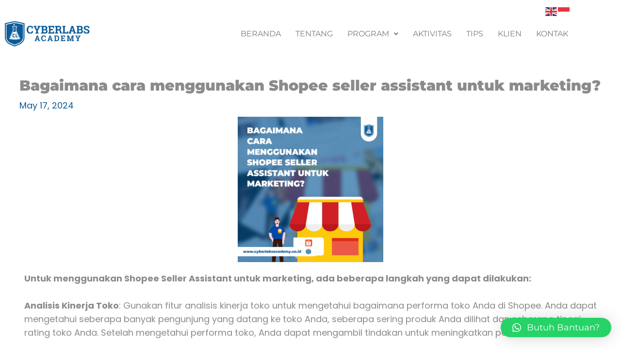

--- FILE ---
content_type: text/css
request_url: https://cyberlabsacademy.co.id/wp-content/uploads/elementor/css/post-498.css?ver=1769055039
body_size: 253
content:
.elementor-kit-498{--e-global-color-primary:#6EC1E4;--e-global-color-secondary:#54595F;--e-global-color-text:#7A7A7A;--e-global-color-accent:#61CE70;--e-global-typography-primary-font-family:"Montserrat";--e-global-typography-primary-font-weight:600;--e-global-typography-secondary-font-family:"Montserrat";--e-global-typography-secondary-font-weight:400;--e-global-typography-text-font-family:"Montserrat";--e-global-typography-text-font-weight:400;--e-global-typography-accent-font-family:"Montserrat";--e-global-typography-accent-font-weight:500;color:#8B8B8B;font-family:"Poppins", Sans-serif;font-size:18px;font-weight:400;}.elementor-kit-498 a{font-family:"Montserrat", Sans-serif;}.elementor-kit-498 h1{font-family:"Montserrat", Sans-serif;font-weight:900;}.elementor-kit-498 h2{font-family:"Montserrat", Sans-serif;font-weight:900;}.elementor-kit-498 h3{font-family:"Montserrat", Sans-serif;font-weight:900;}.elementor-kit-498 h4{font-family:"Montserrat", Sans-serif;font-weight:900;}.elementor-kit-498 h5{font-family:"Montserrat", Sans-serif;font-weight:900;}.elementor-kit-498 h6{font-family:"Montserrat", Sans-serif;font-weight:900;}.elementor-section.elementor-section-boxed > .elementor-container{max-width:1200px;}.e-con{--container-max-width:1200px;}.elementor-widget:not(:last-child){margin-block-end:20px;}.elementor-element{--widgets-spacing:20px 20px;--widgets-spacing-row:20px;--widgets-spacing-column:20px;}{}h1.entry-title{display:var(--page-title-display);}@media(max-width:1024px){.elementor-kit-498{font-size:16px;}.elementor-section.elementor-section-boxed > .elementor-container{max-width:1024px;}.e-con{--container-max-width:1024px;}}@media(max-width:767px){.elementor-kit-498{font-size:14px;}.elementor-section.elementor-section-boxed > .elementor-container{max-width:767px;}.e-con{--container-max-width:767px;}}

--- FILE ---
content_type: text/css
request_url: https://cyberlabsacademy.co.id/wp-content/uploads/elementor/css/post-1412.css?ver=1769055054
body_size: 849
content:
.elementor-1412 .elementor-element.elementor-element-8c9d23c{transition:background 0.3s, border 0.3s, border-radius 0.3s, box-shadow 0.3s;padding:2rem 0rem 01rem 0rem;}.elementor-1412 .elementor-element.elementor-element-8c9d23c > .elementor-background-overlay{transition:background 0.3s, border-radius 0.3s, opacity 0.3s;}.elementor-bc-flex-widget .elementor-1412 .elementor-element.elementor-element-e4a0645.elementor-column .elementor-widget-wrap{align-items:center;}.elementor-1412 .elementor-element.elementor-element-e4a0645.elementor-column.elementor-element[data-element_type="column"] > .elementor-widget-wrap.elementor-element-populated{align-content:center;align-items:center;}.elementor-1412 .elementor-element.elementor-element-e4a0645.elementor-column > .elementor-widget-wrap{justify-content:center;}.elementor-1412 .elementor-element.elementor-element-ecefe4f{text-align:start;}.elementor-1412 .elementor-element.elementor-element-ecefe4f img{max-width:175px;}.elementor-bc-flex-widget .elementor-1412 .elementor-element.elementor-element-ee3d580.elementor-column .elementor-widget-wrap{align-items:center;}.elementor-1412 .elementor-element.elementor-element-ee3d580.elementor-column.elementor-element[data-element_type="column"] > .elementor-widget-wrap.elementor-element-populated{align-content:center;align-items:center;}.elementor-1412 .elementor-element.elementor-element-ee3d580.elementor-column > .elementor-widget-wrap{justify-content:center;}.elementor-1412 .elementor-element.elementor-element-2f57278{width:auto;max-width:auto;top:-25px;}body:not(.rtl) .elementor-1412 .elementor-element.elementor-element-2f57278{right:20px;}body.rtl .elementor-1412 .elementor-element.elementor-element-2f57278{left:20px;}.elementor-1412 .elementor-element.elementor-element-a3a7d40 .menu-item a.hfe-menu-item{padding-left:15px;padding-right:15px;}.elementor-1412 .elementor-element.elementor-element-a3a7d40 .menu-item a.hfe-sub-menu-item{padding-left:calc( 15px + 20px );padding-right:15px;}.elementor-1412 .elementor-element.elementor-element-a3a7d40 .hfe-nav-menu__layout-vertical .menu-item ul ul a.hfe-sub-menu-item{padding-left:calc( 15px + 40px );padding-right:15px;}.elementor-1412 .elementor-element.elementor-element-a3a7d40 .hfe-nav-menu__layout-vertical .menu-item ul ul ul a.hfe-sub-menu-item{padding-left:calc( 15px + 60px );padding-right:15px;}.elementor-1412 .elementor-element.elementor-element-a3a7d40 .hfe-nav-menu__layout-vertical .menu-item ul ul ul ul a.hfe-sub-menu-item{padding-left:calc( 15px + 80px );padding-right:15px;}.elementor-1412 .elementor-element.elementor-element-a3a7d40 .menu-item a.hfe-menu-item, .elementor-1412 .elementor-element.elementor-element-a3a7d40 .menu-item a.hfe-sub-menu-item{padding-top:15px;padding-bottom:15px;}.elementor-1412 .elementor-element.elementor-element-a3a7d40 ul.sub-menu{width:220px;}.elementor-1412 .elementor-element.elementor-element-a3a7d40 .sub-menu a.hfe-sub-menu-item,
						 .elementor-1412 .elementor-element.elementor-element-a3a7d40 nav.hfe-dropdown li a.hfe-menu-item,
						 .elementor-1412 .elementor-element.elementor-element-a3a7d40 nav.hfe-dropdown li a.hfe-sub-menu-item,
						 .elementor-1412 .elementor-element.elementor-element-a3a7d40 nav.hfe-dropdown-expandible li a.hfe-menu-item,
						 .elementor-1412 .elementor-element.elementor-element-a3a7d40 nav.hfe-dropdown-expandible li a.hfe-sub-menu-item{padding-top:15px;padding-bottom:15px;}.elementor-1412 .elementor-element.elementor-element-a3a7d40 .hfe-nav-menu__toggle{margin-left:auto;}.elementor-1412 .elementor-element.elementor-element-a3a7d40 a.hfe-menu-item, .elementor-1412 .elementor-element.elementor-element-a3a7d40 a.hfe-sub-menu-item{font-family:"Montserrat", Sans-serif;text-transform:uppercase;}.elementor-1412 .elementor-element.elementor-element-a3a7d40 .menu-item a.hfe-menu-item, .elementor-1412 .elementor-element.elementor-element-a3a7d40 .sub-menu a.hfe-sub-menu-item{color:var( --e-global-color-text );}.elementor-1412 .elementor-element.elementor-element-a3a7d40 .menu-item a.hfe-menu-item:hover,
								.elementor-1412 .elementor-element.elementor-element-a3a7d40 .sub-menu a.hfe-sub-menu-item:hover,
								.elementor-1412 .elementor-element.elementor-element-a3a7d40 .menu-item.current-menu-item a.hfe-menu-item,
								.elementor-1412 .elementor-element.elementor-element-a3a7d40 .menu-item a.hfe-menu-item.highlighted,
								.elementor-1412 .elementor-element.elementor-element-a3a7d40 .menu-item a.hfe-menu-item:focus{color:var( --e-global-color-astglobalcolor0 );}.elementor-1412 .elementor-element.elementor-element-a3a7d40 .sub-menu a.hfe-sub-menu-item,
								.elementor-1412 .elementor-element.elementor-element-a3a7d40 .elementor-menu-toggle,
								.elementor-1412 .elementor-element.elementor-element-a3a7d40 nav.hfe-dropdown li a.hfe-menu-item,
								.elementor-1412 .elementor-element.elementor-element-a3a7d40 nav.hfe-dropdown li a.hfe-sub-menu-item,
								.elementor-1412 .elementor-element.elementor-element-a3a7d40 nav.hfe-dropdown-expandible li a.hfe-menu-item,
								.elementor-1412 .elementor-element.elementor-element-a3a7d40 nav.hfe-dropdown-expandible li a.hfe-sub-menu-item{color:var( --e-global-color-secondary );}.elementor-1412 .elementor-element.elementor-element-a3a7d40 .sub-menu,
								.elementor-1412 .elementor-element.elementor-element-a3a7d40 nav.hfe-dropdown,
								.elementor-1412 .elementor-element.elementor-element-a3a7d40 nav.hfe-dropdown-expandible,
								.elementor-1412 .elementor-element.elementor-element-a3a7d40 nav.hfe-dropdown .menu-item a.hfe-menu-item,
								.elementor-1412 .elementor-element.elementor-element-a3a7d40 nav.hfe-dropdown .menu-item a.hfe-sub-menu-item{background-color:#fff;}.elementor-1412 .elementor-element.elementor-element-a3a7d40 .sub-menu a.hfe-sub-menu-item:hover,
								.elementor-1412 .elementor-element.elementor-element-a3a7d40 .elementor-menu-toggle:hover,
								.elementor-1412 .elementor-element.elementor-element-a3a7d40 nav.hfe-dropdown li a.hfe-menu-item:hover,
								.elementor-1412 .elementor-element.elementor-element-a3a7d40 nav.hfe-dropdown li a.hfe-sub-menu-item:hover,
								.elementor-1412 .elementor-element.elementor-element-a3a7d40 nav.hfe-dropdown-expandible li a.hfe-menu-item:hover,
								.elementor-1412 .elementor-element.elementor-element-a3a7d40 nav.hfe-dropdown-expandible li a.hfe-sub-menu-item:hover{color:var( --e-global-color-astglobalcolor0 );}.elementor-1412 .elementor-element.elementor-element-a3a7d40 .sub-menu li.menu-item:not(:last-child),
						.elementor-1412 .elementor-element.elementor-element-a3a7d40 nav.hfe-dropdown li.menu-item:not(:last-child),
						.elementor-1412 .elementor-element.elementor-element-a3a7d40 nav.hfe-dropdown-expandible li.menu-item:not(:last-child){border-bottom-style:solid;border-bottom-color:#c4c4c4;border-bottom-width:1px;}.elementor-1412 .elementor-element.elementor-element-a3a7d40 div.hfe-nav-menu-icon{color:var( --e-global-color-text );}.elementor-1412 .elementor-element.elementor-element-a3a7d40 div.hfe-nav-menu-icon svg{fill:var( --e-global-color-text );}@media(min-width:768px){.elementor-1412 .elementor-element.elementor-element-e4a0645{width:25%;}.elementor-1412 .elementor-element.elementor-element-ee3d580{width:74.665%;}}@media(max-width:1024px) and (min-width:768px){.elementor-1412 .elementor-element.elementor-element-e4a0645{width:50%;}.elementor-1412 .elementor-element.elementor-element-ee3d580{width:50%;}}@media(max-width:1024px){.elementor-1412 .elementor-element.elementor-element-8c9d23c{padding:01rem 0rem 01rem 0rem;}.elementor-1412 .elementor-element.elementor-element-ee3d580 > .elementor-element-populated{padding:01rem 01rem 0rem 0rem;}.elementor-1412 .elementor-element.elementor-element-2f57278{top:0px;}.elementor-1412 .elementor-element.elementor-element-a3a7d40 nav.hfe-nav-menu__layout-horizontal:not(.hfe-dropdown) ul.sub-menu, .elementor-1412 .elementor-element.elementor-element-a3a7d40 nav.hfe-nav-menu__layout-expandible.menu-is-active, .elementor-1412 .elementor-element.elementor-element-a3a7d40 nav.hfe-nav-menu__layout-vertical:not(.hfe-dropdown) ul.sub-menu{margin-top:20px;}.elementor-1412 .elementor-element.elementor-element-a3a7d40 .hfe-dropdown.menu-is-active{margin-top:20px;}}@media(max-width:767px){.elementor-1412 .elementor-element.elementor-element-e4a0645{width:50%;}.elementor-1412 .elementor-element.elementor-element-ecefe4f img{max-width:100%;}.elementor-1412 .elementor-element.elementor-element-ee3d580{width:50%;}}

--- FILE ---
content_type: text/css
request_url: https://cyberlabsacademy.co.id/wp-content/uploads/elementor/css/post-1418.css?ver=1769055061
body_size: 1706
content:
.elementor-1418 .elementor-element.elementor-element-7577aef:not(.elementor-motion-effects-element-type-background), .elementor-1418 .elementor-element.elementor-element-7577aef > .elementor-motion-effects-container > .elementor-motion-effects-layer{background-color:#0B5B98;}.elementor-1418 .elementor-element.elementor-element-7577aef{transition:background 0.3s, border 0.3s, border-radius 0.3s, box-shadow 0.3s;padding:5rem 0rem 5rem 0rem;}.elementor-1418 .elementor-element.elementor-element-7577aef > .elementor-background-overlay{transition:background 0.3s, border-radius 0.3s, opacity 0.3s;}.elementor-1418 .elementor-element.elementor-element-15b363f > .elementor-widget-wrap > .elementor-widget:not(.elementor-widget__width-auto):not(.elementor-widget__width-initial):not(:last-child):not(.elementor-absolute){margin-block-end:20px;}.elementor-1418 .elementor-element.elementor-element-15b363f > .elementor-element-populated{padding:0px 0px 0px 0px;}.elementor-1418 .elementor-element.elementor-element-518f850{text-align:start;}.elementor-1418 .elementor-element.elementor-element-518f850 img{max-width:200px;}.elementor-1418 .elementor-element.elementor-element-b114e1e > .elementor-widget-container{padding:0rem 5rem 0rem 0rem;}.elementor-1418 .elementor-element.elementor-element-b114e1e{color:#FFFFFF;}.elementor-1418 .elementor-element.elementor-element-d352666{width:auto;max-width:auto;}.elementor-1418 .elementor-element.elementor-element-d352666 > .elementor-widget-container{margin:0px 10px 0px 0px;}.elementor-1418 .elementor-element.elementor-element-d352666 .elementor-icon-wrapper{text-align:start;}.elementor-1418 .elementor-element.elementor-element-d352666.elementor-view-stacked .elementor-icon{background-color:#FFFFFF;}.elementor-1418 .elementor-element.elementor-element-d352666.elementor-view-framed .elementor-icon, .elementor-1418 .elementor-element.elementor-element-d352666.elementor-view-default .elementor-icon{color:#FFFFFF;border-color:#FFFFFF;}.elementor-1418 .elementor-element.elementor-element-d352666.elementor-view-framed .elementor-icon, .elementor-1418 .elementor-element.elementor-element-d352666.elementor-view-default .elementor-icon svg{fill:#FFFFFF;}.elementor-1418 .elementor-element.elementor-element-d352666 .elementor-icon{font-size:25px;padding:7px;border-width:2px 2px 2px 2px;}.elementor-1418 .elementor-element.elementor-element-d352666 .elementor-icon svg{height:25px;}.elementor-1418 .elementor-element.elementor-element-fecc8b3{width:auto;max-width:auto;}.elementor-1418 .elementor-element.elementor-element-fecc8b3 > .elementor-widget-container{margin:0px 10px 0px 0px;}.elementor-1418 .elementor-element.elementor-element-fecc8b3 .elementor-icon-wrapper{text-align:start;}.elementor-1418 .elementor-element.elementor-element-fecc8b3.elementor-view-stacked .elementor-icon{background-color:#FFFFFF;}.elementor-1418 .elementor-element.elementor-element-fecc8b3.elementor-view-framed .elementor-icon, .elementor-1418 .elementor-element.elementor-element-fecc8b3.elementor-view-default .elementor-icon{color:#FFFFFF;border-color:#FFFFFF;}.elementor-1418 .elementor-element.elementor-element-fecc8b3.elementor-view-framed .elementor-icon, .elementor-1418 .elementor-element.elementor-element-fecc8b3.elementor-view-default .elementor-icon svg{fill:#FFFFFF;}.elementor-1418 .elementor-element.elementor-element-fecc8b3 .elementor-icon{font-size:25px;padding:7px;border-width:2px 2px 2px 2px;}.elementor-1418 .elementor-element.elementor-element-fecc8b3 .elementor-icon svg{height:25px;}.elementor-1418 .elementor-element.elementor-element-225a4e1{width:auto;max-width:auto;}.elementor-1418 .elementor-element.elementor-element-225a4e1 > .elementor-widget-container{margin:0px 10px 0px 0px;}.elementor-1418 .elementor-element.elementor-element-225a4e1 .elementor-icon-wrapper{text-align:start;}.elementor-1418 .elementor-element.elementor-element-225a4e1.elementor-view-stacked .elementor-icon{background-color:#FFFFFF;}.elementor-1418 .elementor-element.elementor-element-225a4e1.elementor-view-framed .elementor-icon, .elementor-1418 .elementor-element.elementor-element-225a4e1.elementor-view-default .elementor-icon{color:#FFFFFF;border-color:#FFFFFF;}.elementor-1418 .elementor-element.elementor-element-225a4e1.elementor-view-framed .elementor-icon, .elementor-1418 .elementor-element.elementor-element-225a4e1.elementor-view-default .elementor-icon svg{fill:#FFFFFF;}.elementor-1418 .elementor-element.elementor-element-225a4e1 .elementor-icon{font-size:25px;padding:7px;border-width:2px 2px 2px 2px;}.elementor-1418 .elementor-element.elementor-element-225a4e1 .elementor-icon svg{height:25px;}.elementor-1418 .elementor-element.elementor-element-2d4b33e{width:auto;max-width:auto;}.elementor-1418 .elementor-element.elementor-element-2d4b33e > .elementor-widget-container{margin:0px 10px 0px 0px;}.elementor-1418 .elementor-element.elementor-element-2d4b33e .elementor-icon-wrapper{text-align:start;}.elementor-1418 .elementor-element.elementor-element-2d4b33e.elementor-view-stacked .elementor-icon{background-color:#FFFFFF;}.elementor-1418 .elementor-element.elementor-element-2d4b33e.elementor-view-framed .elementor-icon, .elementor-1418 .elementor-element.elementor-element-2d4b33e.elementor-view-default .elementor-icon{color:#FFFFFF;border-color:#FFFFFF;}.elementor-1418 .elementor-element.elementor-element-2d4b33e.elementor-view-framed .elementor-icon, .elementor-1418 .elementor-element.elementor-element-2d4b33e.elementor-view-default .elementor-icon svg{fill:#FFFFFF;}.elementor-1418 .elementor-element.elementor-element-2d4b33e .elementor-icon{font-size:25px;padding:7px;border-width:2px 2px 2px 2px;}.elementor-1418 .elementor-element.elementor-element-2d4b33e .elementor-icon svg{height:25px;}.elementor-1418 .elementor-element.elementor-element-6ee32ec{width:auto;max-width:auto;}.elementor-1418 .elementor-element.elementor-element-6ee32ec > .elementor-widget-container{margin:0px 10px 0px 0px;}.elementor-1418 .elementor-element.elementor-element-6ee32ec .elementor-icon-wrapper{text-align:start;}.elementor-1418 .elementor-element.elementor-element-6ee32ec.elementor-view-stacked .elementor-icon{background-color:#FFFFFF;}.elementor-1418 .elementor-element.elementor-element-6ee32ec.elementor-view-framed .elementor-icon, .elementor-1418 .elementor-element.elementor-element-6ee32ec.elementor-view-default .elementor-icon{color:#FFFFFF;border-color:#FFFFFF;}.elementor-1418 .elementor-element.elementor-element-6ee32ec.elementor-view-framed .elementor-icon, .elementor-1418 .elementor-element.elementor-element-6ee32ec.elementor-view-default .elementor-icon svg{fill:#FFFFFF;}.elementor-1418 .elementor-element.elementor-element-6ee32ec .elementor-icon{font-size:25px;padding:7px;border-width:2px 2px 2px 2px;}.elementor-1418 .elementor-element.elementor-element-6ee32ec .elementor-icon svg{height:25px;}.elementor-1418 .elementor-element.elementor-element-794a533 .elementor-heading-title{color:#FFFFFF;}.elementor-1418 .elementor-element.elementor-element-d5597ee{--spacer-size:10px;}.elementor-1418 .elementor-element.elementor-element-4039581{margin-top:0px;margin-bottom:15px;}.elementor-1418 .elementor-element.elementor-element-469985d > .elementor-element-populated{padding:0px 0px 0px 0px;}.elementor-1418 .elementor-element.elementor-element-91f8e55 > .elementor-widget-container{margin:0px 0px -10px 0px;}.elementor-1418 .elementor-element.elementor-element-91f8e55 .elementor-icon-wrapper{text-align:start;}.elementor-1418 .elementor-element.elementor-element-91f8e55.elementor-view-stacked .elementor-icon{background-color:#FFFFFF;}.elementor-1418 .elementor-element.elementor-element-91f8e55.elementor-view-framed .elementor-icon, .elementor-1418 .elementor-element.elementor-element-91f8e55.elementor-view-default .elementor-icon{color:#FFFFFF;border-color:#FFFFFF;}.elementor-1418 .elementor-element.elementor-element-91f8e55.elementor-view-framed .elementor-icon, .elementor-1418 .elementor-element.elementor-element-91f8e55.elementor-view-default .elementor-icon svg{fill:#FFFFFF;}.elementor-1418 .elementor-element.elementor-element-91f8e55 .elementor-icon{font-size:1.1rem;border-width:2px 2px 2px 2px;}.elementor-1418 .elementor-element.elementor-element-91f8e55 .elementor-icon svg{height:1.1rem;}.elementor-bc-flex-widget .elementor-1418 .elementor-element.elementor-element-e2e0a21.elementor-column .elementor-widget-wrap{align-items:center;}.elementor-1418 .elementor-element.elementor-element-e2e0a21.elementor-column.elementor-element[data-element_type="column"] > .elementor-widget-wrap.elementor-element-populated{align-content:center;align-items:center;}.elementor-1418 .elementor-element.elementor-element-e2e0a21 > .elementor-element-populated{padding:0px 0px 0px 0px;}.elementor-1418 .elementor-element.elementor-element-08c3cf0 > .elementor-widget-container{margin:0px 0px -30px 0px;}.elementor-1418 .elementor-element.elementor-element-08c3cf0{color:#FFFFFF;}.elementor-1418 .elementor-element.elementor-element-e830026{margin-top:0px;margin-bottom:15px;}.elementor-1418 .elementor-element.elementor-element-7250d62 > .elementor-element-populated{padding:0px 0px 0px 0px;}.elementor-1418 .elementor-element.elementor-element-408235b > .elementor-widget-container{margin:0px 0px -10px 0px;}.elementor-1418 .elementor-element.elementor-element-408235b .elementor-icon-wrapper{text-align:start;}.elementor-1418 .elementor-element.elementor-element-408235b.elementor-view-stacked .elementor-icon{background-color:#FFFFFF;}.elementor-1418 .elementor-element.elementor-element-408235b.elementor-view-framed .elementor-icon, .elementor-1418 .elementor-element.elementor-element-408235b.elementor-view-default .elementor-icon{color:#FFFFFF;border-color:#FFFFFF;}.elementor-1418 .elementor-element.elementor-element-408235b.elementor-view-framed .elementor-icon, .elementor-1418 .elementor-element.elementor-element-408235b.elementor-view-default .elementor-icon svg{fill:#FFFFFF;}.elementor-1418 .elementor-element.elementor-element-408235b .elementor-icon{font-size:1.1rem;border-width:2px 2px 2px 2px;}.elementor-1418 .elementor-element.elementor-element-408235b .elementor-icon svg{height:1.1rem;}.elementor-bc-flex-widget .elementor-1418 .elementor-element.elementor-element-c15ab5e.elementor-column .elementor-widget-wrap{align-items:center;}.elementor-1418 .elementor-element.elementor-element-c15ab5e.elementor-column.elementor-element[data-element_type="column"] > .elementor-widget-wrap.elementor-element-populated{align-content:center;align-items:center;}.elementor-1418 .elementor-element.elementor-element-c15ab5e > .elementor-element-populated{padding:0px 0px 0px 0px;}.elementor-1418 .elementor-element.elementor-element-ae55965 > .elementor-widget-container{margin:0px 0px -30px 0px;}.elementor-1418 .elementor-element.elementor-element-ae55965{color:#FFFFFF;}.elementor-1418 .elementor-element.elementor-element-332340e{margin-top:0px;margin-bottom:15px;}.elementor-1418 .elementor-element.elementor-element-573a669 > .elementor-element-populated{padding:0px 0px 0px 0px;}.elementor-1418 .elementor-element.elementor-element-59ee707 > .elementor-widget-container{margin:0px 0px -10px 0px;}.elementor-1418 .elementor-element.elementor-element-59ee707 .elementor-icon-wrapper{text-align:start;}.elementor-1418 .elementor-element.elementor-element-59ee707.elementor-view-stacked .elementor-icon{background-color:#FFFFFF;}.elementor-1418 .elementor-element.elementor-element-59ee707.elementor-view-framed .elementor-icon, .elementor-1418 .elementor-element.elementor-element-59ee707.elementor-view-default .elementor-icon{color:#FFFFFF;border-color:#FFFFFF;}.elementor-1418 .elementor-element.elementor-element-59ee707.elementor-view-framed .elementor-icon, .elementor-1418 .elementor-element.elementor-element-59ee707.elementor-view-default .elementor-icon svg{fill:#FFFFFF;}.elementor-1418 .elementor-element.elementor-element-59ee707 .elementor-icon{font-size:1.1rem;border-width:2px 2px 2px 2px;}.elementor-1418 .elementor-element.elementor-element-59ee707 .elementor-icon svg{height:1.1rem;}.elementor-bc-flex-widget .elementor-1418 .elementor-element.elementor-element-278be05.elementor-column .elementor-widget-wrap{align-items:center;}.elementor-1418 .elementor-element.elementor-element-278be05.elementor-column.elementor-element[data-element_type="column"] > .elementor-widget-wrap.elementor-element-populated{align-content:center;align-items:center;}.elementor-1418 .elementor-element.elementor-element-278be05 > .elementor-element-populated{padding:0px 0px 0px 0px;}.elementor-1418 .elementor-element.elementor-element-522a825 > .elementor-widget-container{margin:0px 0px -30px 0px;}.elementor-1418 .elementor-element.elementor-element-522a825{color:#FFFFFF;}.elementor-1418 .elementor-element.elementor-element-8720080 .elementor-heading-title{color:#FFFFFF;}.elementor-1418 .elementor-element.elementor-element-6b7cfbd{--spacer-size:10px;}.elementor-1418 .elementor-element.elementor-element-a040b29{margin-top:0px;margin-bottom:15px;}.elementor-1418 .elementor-element.elementor-element-903892b > .elementor-element-populated{padding:0px 0px 0px 0px;}.elementor-1418 .elementor-element.elementor-element-1325d90 > .elementor-widget-container{margin:0px 0px -10px 0px;}.elementor-1418 .elementor-element.elementor-element-1325d90{text-align:start;}.elementor-1418 .elementor-element.elementor-element-1325d90 img{max-width:2.4rem;}.elementor-bc-flex-widget .elementor-1418 .elementor-element.elementor-element-a71658d.elementor-column .elementor-widget-wrap{align-items:center;}.elementor-1418 .elementor-element.elementor-element-a71658d.elementor-column.elementor-element[data-element_type="column"] > .elementor-widget-wrap.elementor-element-populated{align-content:center;align-items:center;}.elementor-1418 .elementor-element.elementor-element-a71658d > .elementor-widget-wrap > .elementor-widget:not(.elementor-widget__width-auto):not(.elementor-widget__width-initial):not(:last-child):not(.elementor-absolute){margin-block-end:5px;}.elementor-1418 .elementor-element.elementor-element-a71658d > .elementor-element-populated{padding:0px 0px 0px 0px;}.elementor-1418 .elementor-element.elementor-element-85c6675 .elementor-heading-title{font-family:"Poppins", Sans-serif;font-weight:700;color:#FFFFFF;}.elementor-1418 .elementor-element.elementor-element-7742611 > .elementor-widget-container{margin:0px 0px -30px 0px;}.elementor-1418 .elementor-element.elementor-element-7742611{font-size:0.95rem;color:#FFFFFF;}.elementor-1418 .elementor-element.elementor-element-f8f0a53{margin-top:0px;margin-bottom:15px;}.elementor-1418 .elementor-element.elementor-element-a02f937 > .elementor-element-populated{padding:0px 0px 0px 0px;}.elementor-1418 .elementor-element.elementor-element-ba2261c > .elementor-widget-container{margin:0px 0px -10px 0px;}.elementor-1418 .elementor-element.elementor-element-ba2261c{text-align:start;}.elementor-1418 .elementor-element.elementor-element-ba2261c img{max-width:2.4rem;}.elementor-bc-flex-widget .elementor-1418 .elementor-element.elementor-element-566d069.elementor-column .elementor-widget-wrap{align-items:center;}.elementor-1418 .elementor-element.elementor-element-566d069.elementor-column.elementor-element[data-element_type="column"] > .elementor-widget-wrap.elementor-element-populated{align-content:center;align-items:center;}.elementor-1418 .elementor-element.elementor-element-566d069 > .elementor-widget-wrap > .elementor-widget:not(.elementor-widget__width-auto):not(.elementor-widget__width-initial):not(:last-child):not(.elementor-absolute){margin-block-end:5px;}.elementor-1418 .elementor-element.elementor-element-566d069 > .elementor-element-populated{padding:0px 0px 0px 0px;}.elementor-1418 .elementor-element.elementor-element-b12428b .elementor-heading-title{font-family:"Poppins", Sans-serif;font-weight:700;color:#FFFFFF;}.elementor-1418 .elementor-element.elementor-element-8fd272d > .elementor-widget-container{margin:0px 0px -30px 0px;}.elementor-1418 .elementor-element.elementor-element-8fd272d{font-size:0.95rem;color:#FFFFFF;}.elementor-1418 .elementor-element.elementor-element-9e2e1b5{margin-top:0px;margin-bottom:15px;}.elementor-1418 .elementor-element.elementor-element-394cc23 > .elementor-element-populated{padding:0px 0px 0px 0px;}.elementor-1418 .elementor-element.elementor-element-a77d5e0{width:auto;max-width:auto;}.elementor-1418 .elementor-element.elementor-element-a77d5e0 img{max-width:2.4rem;}.elementor-bc-flex-widget .elementor-1418 .elementor-element.elementor-element-c16cf4b.elementor-column .elementor-widget-wrap{align-items:center;}.elementor-1418 .elementor-element.elementor-element-c16cf4b.elementor-column.elementor-element[data-element_type="column"] > .elementor-widget-wrap.elementor-element-populated{align-content:center;align-items:center;}.elementor-1418 .elementor-element.elementor-element-c16cf4b > .elementor-widget-wrap > .elementor-widget:not(.elementor-widget__width-auto):not(.elementor-widget__width-initial):not(:last-child):not(.elementor-absolute){margin-block-end:5px;}.elementor-1418 .elementor-element.elementor-element-c16cf4b > .elementor-element-populated{padding:0px 0px 0px 0px;}.elementor-1418 .elementor-element.elementor-element-9ea655f .elementor-heading-title{font-family:"Poppins", Sans-serif;font-weight:700;color:#FFFFFF;}.elementor-1418 .elementor-element.elementor-element-01838cb > .elementor-widget-container{margin:0px 0px -30px 0px;}.elementor-1418 .elementor-element.elementor-element-01838cb{font-size:0.95rem;color:#FFFFFF;}.elementor-1418 .elementor-element.elementor-element-23e364d > .elementor-container > .elementor-column > .elementor-widget-wrap{align-content:center;align-items:center;}.elementor-1418 .elementor-element.elementor-element-23e364d:not(.elementor-motion-effects-element-type-background), .elementor-1418 .elementor-element.elementor-element-23e364d > .elementor-motion-effects-container > .elementor-motion-effects-layer{background-color:#0B5B98;}.elementor-1418 .elementor-element.elementor-element-23e364d{transition:background 0.3s, border 0.3s, border-radius 0.3s, box-shadow 0.3s;padding:0rem 0rem 0rem 0rem;}.elementor-1418 .elementor-element.elementor-element-23e364d > .elementor-background-overlay{transition:background 0.3s, border-radius 0.3s, opacity 0.3s;}.elementor-bc-flex-widget .elementor-1418 .elementor-element.elementor-element-766f51b.elementor-column .elementor-widget-wrap{align-items:center;}.elementor-1418 .elementor-element.elementor-element-766f51b.elementor-column.elementor-element[data-element_type="column"] > .elementor-widget-wrap.elementor-element-populated{align-content:center;align-items:center;}.elementor-1418 .elementor-element.elementor-element-766f51b.elementor-column > .elementor-widget-wrap{justify-content:center;}.elementor-1418 .elementor-element.elementor-element-766f51b > .elementor-element-populated{border-style:solid;border-width:1px 0px 0px 0px;border-color:#FFFFFF;padding:2rem 0rem 2rem 0rem;}.elementor-1418 .elementor-element.elementor-element-5dc9e68 .hfe-copyright-wrapper{text-align:center;}.elementor-1418 .elementor-element.elementor-element-5dc9e68{width:auto;max-width:auto;}.elementor-1418 .elementor-element.elementor-element-5dc9e68 .hfe-copyright-wrapper a, .elementor-1418 .elementor-element.elementor-element-5dc9e68 .hfe-copyright-wrapper{color:#FFFFFF;}.elementor-1418 .elementor-element.elementor-element-5dc9e68 .hfe-copyright-wrapper, .elementor-1418 .elementor-element.elementor-element-5dc9e68 .hfe-copyright-wrapper a{font-size:0.9rem;}.elementor-1418 .elementor-element.elementor-element-213960a .hfe-copyright-wrapper{text-align:center;}.elementor-1418 .elementor-element.elementor-element-213960a{width:auto;max-width:auto;}.elementor-1418 .elementor-element.elementor-element-213960a > .elementor-widget-container{margin:0px 0px 0px 5px;}.elementor-1418 .elementor-element.elementor-element-213960a .hfe-copyright-wrapper a, .elementor-1418 .elementor-element.elementor-element-213960a .hfe-copyright-wrapper{color:#FFFFFF;}.elementor-1418 .elementor-element.elementor-element-213960a .hfe-copyright-wrapper, .elementor-1418 .elementor-element.elementor-element-213960a .hfe-copyright-wrapper a{font-size:0.9rem;}@media(min-width:768px){.elementor-1418 .elementor-element.elementor-element-469985d{width:15%;}.elementor-1418 .elementor-element.elementor-element-e2e0a21{width:84.998%;}.elementor-1418 .elementor-element.elementor-element-7250d62{width:15%;}.elementor-1418 .elementor-element.elementor-element-c15ab5e{width:84.998%;}.elementor-1418 .elementor-element.elementor-element-573a669{width:15%;}.elementor-1418 .elementor-element.elementor-element-278be05{width:84.998%;}.elementor-1418 .elementor-element.elementor-element-903892b{width:15%;}.elementor-1418 .elementor-element.elementor-element-a71658d{width:84.998%;}.elementor-1418 .elementor-element.elementor-element-a02f937{width:15%;}.elementor-1418 .elementor-element.elementor-element-566d069{width:84.998%;}.elementor-1418 .elementor-element.elementor-element-394cc23{width:15%;}.elementor-1418 .elementor-element.elementor-element-c16cf4b{width:84.998%;}}@media(max-width:1024px){.elementor-1418 .elementor-element.elementor-element-b114e1e > .elementor-widget-container{padding:0rem 0rem 0rem 0rem;}.elementor-1418 .elementor-element.elementor-element-06a2d2a > .elementor-element-populated{margin:20px 0px 0px 0px;--e-column-margin-right:0px;--e-column-margin-left:0px;}.elementor-1418 .elementor-element.elementor-element-6b7cfbd{--spacer-size:0px;}}@media(max-width:767px){.elementor-1418 .elementor-element.elementor-element-1e686cf > .elementor-element-populated{margin:20px 0px 20px 0px;--e-column-margin-right:0px;--e-column-margin-left:0px;}.elementor-1418 .elementor-element.elementor-element-469985d{width:15%;}.elementor-1418 .elementor-element.elementor-element-e2e0a21{width:85%;}.elementor-1418 .elementor-element.elementor-element-7250d62{width:15%;}.elementor-1418 .elementor-element.elementor-element-c15ab5e{width:85%;}.elementor-1418 .elementor-element.elementor-element-573a669{width:15%;}.elementor-1418 .elementor-element.elementor-element-278be05{width:85%;}.elementor-1418 .elementor-element.elementor-element-903892b{width:15%;}.elementor-1418 .elementor-element.elementor-element-a71658d{width:85%;}.elementor-1418 .elementor-element.elementor-element-a02f937{width:15%;}.elementor-1418 .elementor-element.elementor-element-566d069{width:85%;}.elementor-1418 .elementor-element.elementor-element-394cc23{width:15%;}.elementor-1418 .elementor-element.elementor-element-c16cf4b{width:85%;}.elementor-1418 .elementor-element.elementor-element-766f51b > .elementor-element-populated{padding:2rem 1rem 2rem 1rem;}}@media(max-width:1024px) and (min-width:768px){.elementor-1418 .elementor-element.elementor-element-81c5a57{width:50%;}.elementor-1418 .elementor-element.elementor-element-1e686cf{width:50%;}.elementor-1418 .elementor-element.elementor-element-469985d{width:20%;}.elementor-1418 .elementor-element.elementor-element-e2e0a21{width:80%;}.elementor-1418 .elementor-element.elementor-element-7250d62{width:20%;}.elementor-1418 .elementor-element.elementor-element-c15ab5e{width:80%;}.elementor-1418 .elementor-element.elementor-element-573a669{width:20%;}.elementor-1418 .elementor-element.elementor-element-278be05{width:80%;}.elementor-1418 .elementor-element.elementor-element-06a2d2a{width:100%;}.elementor-1418 .elementor-element.elementor-element-903892b{width:20%;}.elementor-1418 .elementor-element.elementor-element-a71658d{width:80%;}.elementor-1418 .elementor-element.elementor-element-a02f937{width:20%;}.elementor-1418 .elementor-element.elementor-element-566d069{width:80%;}.elementor-1418 .elementor-element.elementor-element-394cc23{width:20%;}.elementor-1418 .elementor-element.elementor-element-c16cf4b{width:80%;}}